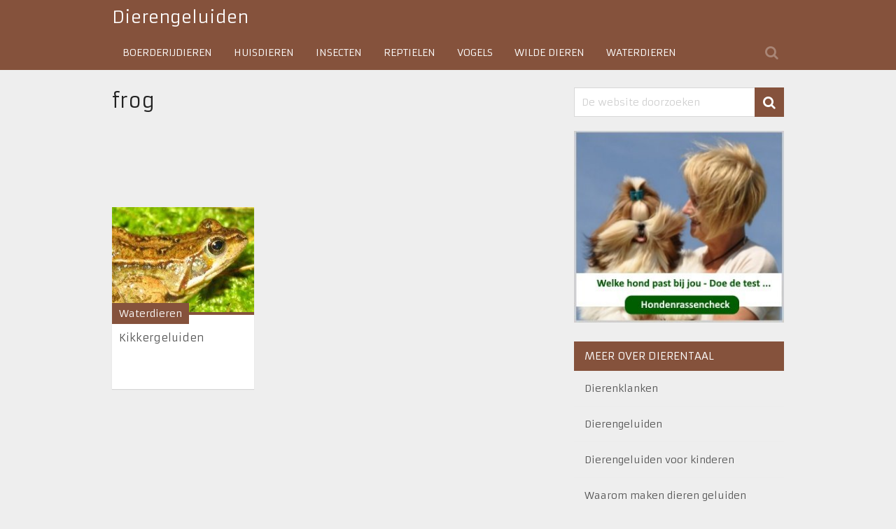

--- FILE ---
content_type: text/html; charset=UTF-8
request_url: https://www.dierengeluiden.net/tag/frog/
body_size: 9464
content:
<!DOCTYPE html>
<html class="no-js" lang="nl">
<head><!--[if IE 8]><script src="//cdnjs.cloudflare.com/ajax/libs/ie8/0.6.0/ie8.js"></script><![endif]--><link rel="dns-prefetch" href="//s.w.org"><script>!function(e,t){function n(){for(var e,n=t.getElementsByTagName("link"),r=0;r<n.length;r++)"preload"===(e=n[r]).rel&&"style"===e.getAttribute("as")&&(!function(e,n,r){function a(){l.addEventListener&&l.removeEventListener("load",a),l.media=r||"all"}var l=t.createElement("link");l.rel="stylesheet",l.href=e,l.media="only x";l.addEventListener&&l.addEventListener("load",a);(function e(){t.body?n.parentNode.insertBefore(l,n):setTimeout(e)})(),function e(){for(var n=t.styleSheets,r=n.length;r--;)if(n[r].href===l.href)return a();setTimeout(e)}()}(e.href,e,e.media),e.rel=null)}function r(){n(),clearInterval(a)}try{if(t.createElement("link").relList.supports("preload"))return}catch(e){}var a=setInterval(n,300);e.addEventListener&&e.addEventListener("load",r),e.attachEvent&&e.attachEvent("onload",r),n()}(window,document);</script><link rel="dns-prefetch" href="//fonts.googleapis.com"><link rel="dns-prefetch" href="//fonts.gstatic.com"><link rel="preconnect" href="//fonts.googleapis.com" crossorigin="anonymous"><link rel="preconnect" href="//fonts.gstatic.com" crossorigin="anonymous"><link rel="stylesheet" href="//fonts.googleapis.com/css?family=Armata:normal&display=swap"><meta name="viewport" content="width=0, initial-scale=1">
	<meta charset="UTF-8">
	
	<!--[if IE ]>
	<meta http-equiv="X-UA-Compatible" content="IE=edge,chrome=1">
	<![endif]-->
	<link rel="profile" href="https://gmpg.org/xfn/11">
	<title>frog - Dierengeluiden</title>
	
    <meta name="viewport" content="width=device-width, initial-scale=1, maximum-scale=1">
    <meta name="apple-mobile-web-app-capable" content="yes">
    <meta name="apple-mobile-web-app-status-bar-style" content="black">
    <meta itemprop="name" content="Dierengeluiden" />
    <meta itemprop="url" content="https://www.dierengeluiden.net" />
    	<link rel="pingback" href="https://www.dierengeluiden.net/xmlrpc.php">
	

<script data-cfasync="false" data-pagespeed-no-defer>//<![CDATA[
	var gtm4wp_datalayer_name = "dataLayer";
	var dataLayer = dataLayer || [];
//]]>
</script>
<style>a,article,aside,div,fieldset,form,header,html,i,img,ins,li,nav,ul{margin:0;padding:0;border:0;font:inherit;vertical-align:baseline}body,input{margin:0;font-size:14px}body,h1,h2,h3{padding:0;border:0;vertical-align:baseline;font-family:'Armata';font-weight:400}body{background-color:#eee;background-image:url(/wp-content/themes/mts_magxp/images/nobg.png);font:14px/24px Armata,sans-serif;color:#444}h1,h2,h3{font:inherit;margin:0 0 12px;line-height:1.4;font-size:28px;color:#222}html{-webkit-font-smoothing:antialiased;overflow-x:hidden}article,aside,header,nav{display:block}ul{list-style:none}input{padding:8px 12px;color:#666;border:1px solid #d8d8d8;font-family:inherit}img{max-width:100%;height:auto!important}i{font-style:italic}#page,.container{position:relative;margin-right:auto;margin-left:auto}h2,h3{font-size:24px}h3{font-size:22px}a,a:link{text-decoration:none}.main-container{width:960px;margin:0 auto;clear:both;display:block}#page,.container{max-width:960px;min-width:240px}#page{padding-top:25px;min-height:100px;float:none;clear:both}#navigation ul li,header{float:left;position:relative}header{width:100%}#header h1,.main-header{float:left;position:relative}.main-header{width:100%;z-index:999;background:#151515}#header{position:relative;margin:0;padding:0;z-index:2}#header h1{font-size:24px;line-height:1;margin-bottom:0}#logo a{float:left;line-height:50px;color:#fff}.logo-wrap{overflow:hidden;float:left;margin-right:45px}#header .fa-search{font-size:20px;padding:0 8px;line-height:50px;height:50px;float:right;color:rgba(255,255,255,.3)}.search-top #s{float:right;position:absolute;bottom:0;right:0;background:#000;padding:13px;border:0;width:35%;border-bottom:3px solid #3d8fe8;color:#a6a6a6;font-size:15px;z-index:-9999;-o-box-sizing:border-box;box-sizing:border-box;text-indent:0;opacity:0}.secondary-navigation{display:block;float:left;max-width:100%}.secondary-navigation a{color:#222;font-weight:700;text-align:left;text-decoration:none;padding:0 15px;line-height:46px;border-top:4px solid}#navigation ul{margin:0 auto}#navigation .menu{float:left}#navigation ul li{line-height:24px;margin-right:1px;text-transform:uppercase}#header h1,#navigation ul li a,#navigation ul li a:link{display:inline-block}.clearfix:after,.clearfix:before{content:" ";display:table}.clearfix:after{clear:both}.clearfix{*zoom:1}a#pull{display:none}.inner-sticky{max-width:960px;margin:0 auto}.article{width:66%;margin-bottom:0;padding:0}#content_box,#header{float:left;width:100%}#searchform fieldset,.article,.wp-post-image{float:left}.post-image{border-bottom:4px solid #565656}.featured-thumbnail{float:left;width:100%;overflow:hidden}.post-image{float:left;display:block;position:relative;width:100%}.post-image-left{margin-right:2.4%;max-width:240px}.layout-1 .post-image-left{margin-right:0}.featured-thumbnail img{margin-bottom:0;float:left;width:100%}.title{clear:both}.latestPost,article header{margin-bottom:11px;float:left;width:100%}.latestPost{margin-bottom:30px;min-height:260px;background:#fff;box-shadow:0 1px 1px 0 rgba(0,0,0,.1)}.latestPost .title{display:block;line-height:21px;padding:0 10px;margin-bottom:5px}.latestPost .featured-wrap{position:relative}.featured-category-title{clear:both}.featured-category-title a{color:#222}.latestPost .inner-categories{position:absolute;bottom:-23px;left:0;padding:3px 10px;background:#565656;margin-bottom:10px}.latestPost .inner-categories a{color:#fff}.latestPost.layout-1{width:32%;margin-right:2%}.latestPost.layout-1:nth-of-type(3n+1){clear:left}.latestPost.layout-1.last{margin-right:0}.latestPost header{padding-top:20px;overflow:hidden}.textwidget{line-height:23px}#searchform{padding:0;float:left;clear:both;width:100%;position:relative}.sbutton{right:0;top:0;float:right;width:42px;height:42px;text-align:center;padding:10px 0 9px;color:#fff;background:0 0;z-index:10;position:absolute;border:0;vertical-align:top}#searchform .fa-search{font-size:19px;top:0;background:#ed1c2f;position:absolute;right:0;padding:12px 12px 11px}#s{width:88%;background-color:#fff;float:left;padding:12px 0;height:42px;color:#a5a5a5;text-indent:10px;box-sizing:border-box}::-webkit-input-placeholder{color:#d0d0d0}:-moz-placeholder,::-moz-placeholder{color:#d0d0d0}:-ms-input-placeholder{color:#d0d0d0}input::-webkit-input-speech-button{margin-right:14px;margin-left:4px}#searchform fieldset,.widget{width:100%}.sidebar.c-4-12{float:right;width:31.3%;line-height:20px;max-width:300px}.widget{margin-bottom:20px;float:left;clear:both}.sidebar .widget h3{background:#000;text-transform:uppercase;font-size:15px;padding:12px 15px;color:#fff;margin-bottom:0;line-height:18px}.sidebar .widget li{margin:0;list-style:none;border-bottom:1px solid #ededed;padding:15px}.widget li:last-child{border-bottom:0}.widget h3{font-size:20px;margin:0 0 15px;padding-top:10px}.clear{clear:both}.last{margin-right:0!important}.widget_search{overflow:visible}.main-header,.sidebar .widget h3{background:#85523c}.textwidget a,a{color:#85523c}#searchform .fa-search,.latestPost .inner-categories,a#pull{background-color:#85523c;color:#fff!important}.post-image,.search-top #s,.search-top .hideinput{border-color:#85523c}.secondary-navigation a{border-top-color:#85523c}.secondary-navigation li a{border-top:0;line-height:50px}.fa{display:inline-block;font:14px/1 FontAwesome;font-size:inherit;text-rendering:auto;-webkit-font-smoothing:antialiased;-moz-osx-font-smoothing:grayscale}.fa-search:before{content:"\f002"}.main-container{max-width:96%}#header h1 a,.menu li,.menu li a{font-family:'Armata';font-weight:400;font-size:24px;color:#fff}.menu li,.menu li a{font-size:14px}#sidebars .widget,.latestPost .title a,.sidebar.c-4-12 a{font-family:'Armata';font-weight:400;font-size:15px;color:#565656}#sidebars .widget,.sidebar.c-4-12 a{font-size:14px;color:#444}.sidebar.c-4-12 a{color:#565656}@media screen and (max-width:980px){.main-header .container{max-width:96%}}@media screen and (max-width:960px){.secondary-navigation{left:0}img{max-width:100%;height:auto!important}}@media screen and (max-width:900px){.secondary-navigation a{padding:8px 14px}}@media screen and (max-width:865px){.main-container{max-width:100%}#page,.container{max-width:96%}.logo-wrap{float:none;text-align:center;width:100%;max-width:100%;padding:0}#header h1{float:none}form.search-top.search-form{text-align:center;clear:both;float:left;width:100%;margin:10px 0 0}.search-top #s{float:none;position:inherit;background:#1c1c1c;color:#a6a6a6;width:256px;height:44px;border-right:none;opacity:1;padding:0 15px 0 10px;border-bottom:0}#header .fa-search{float:none;font-size:20px;background:#252525!important;display:inline-block;padding:0;line-height:44px;height:44px;width:44px;margin-left:0;position:relative;top:2px}.latestPost.layout-1{width:49%;margin-right:2%}.featured-thumbnail,.featured-thumbnail img,.layout-1 .post-image-left{max-width:100%}.latestPost.layout-1.last{margin-right:2%!important}.latestPost.layout-1:nth-of-type(3n+1){clear:none}.latestPost.layout-1:nth-of-type(2n+2){margin-right:0!important}#navigation{width:100%;border:0!important}#navigation li a{border-bottom:1px solid #000!important;border-bottom:1px solid rgba(0,0,0,.2)!important;width:100%!important;box-sizing:border-box}.secondary-navigation{width:100%!important;position:relative!important;margin-left:0;margin-top:10px}#navigation .menu a{color:#fff!important;background:0 0}#navigation .menu{display:block!important;float:none;background:0 0;margin-bottom:45px}nav{height:auto}#navigation,#navigation ul li:after,#navigation ul li:before{display:none}#navigation a{text-align:left;width:100%;text-indent:25px}a#pull{position:relative;color:#fff;padding:0;text-indent:25px;border-top:0}a#pull:after{content:"\f0c9";display:inline-block;position:absolute;right:15px;top:0;font-family:FontAwesome}#catcher{height:0!important}.main-container,.main-header{position:relative;left:0}#navigation.mobile-menu-wrapper{display:block;position:fixed;top:0;left:-300px;width:300px;height:100%;background-color:#151515;border-right:1px solid rgba(0,0,0,.2);overflow:auto;-webkit-backface-visibility:hidden}#navigation ul li,a#pull{width:100%;display:block}#navigation ul li a{padding:0;width:100%;border:0}}@media screen and (max-width:728px){#header h1{float:none;text-align:center;width:100%;max-width:100%;padding:0;font-size:40px}#logo a{float:none;letter-spacing:0}.logo-wrap{margin-bottom:10px;margin-top:0;width:100%}}@media screen and (max-width:720px){.secondary-navigation a{padding-top:0!important;padding-bottom:0!important}.article{width:100%}#content_box{padding-right:0;padding-left:0!important}.sidebar.c-4-12{float:none;width:100%!important;padding-left:0;padding-right:0;margin:0 auto}}@media screen and (max-width:600px){.featured-thumbnail img{width:100%}}@media screen and (max-width:550px){.sbutton{float:right}}@media screen and (max-width:480px){nav{border-bottom:0}#navigation{margin-top:0;margin-bottom:0}.secondary-navigation{width:102%}}@media screen and (max-width:400px){article header{overflow:hidden}.latestPost.layout-1{width:100%}.layout-1 .post-image-left{width:100%;max-width:100%}}@media screen and (max-width:320px){.latestPost{float:none;width:100%!important}nav li{display:block;float:none;width:100%}nav li a{border-bottom:1px solid #576979}}img.lazy{display:none}</style><script>try{document.documentElement.className = document.documentElement.className.replace( /\bno-js\b/,'js' )}catch(e){console.log(e)}</script>
	
	<meta name="robots" content="index, follow, max-snippet:-1, max-image-preview:large, max-video-preview:-1" />
	<link rel="canonical" href="https://www.dierengeluiden.net/tag/frog/">
	<meta property="og:locale" content="nl_NL" />
	<meta property="og:type" content="article" />
	<meta property="og:title" content="frog - Dierengeluiden" />
	<meta property="og:url" content="https://www.dierengeluiden.net/tag/frog/" />
	<meta property="og:site_name" content="Dierengeluiden" />
	<script type="application/ld+json" class="yoast-schema-graph">{"@context":"https://schema.org","@graph":[{"@type":"WebSite","@id":"https://www.dierengeluiden.net/#website","url":"https://www.dierengeluiden.net/","name":"Dierengeluiden","description":"De mooiste dierengeluiden van vogels , Boerderijdieren , Huisdieren , Insecten , Reptielen","potentialAction":[{"@type":"SearchAction","target":"https://www.dierengeluiden.net/?s={search_term_string}","query-input":"required name=search_term_string"}],"inLanguage":"nl"},{"@type":"CollectionPage","@id":"https://www.dierengeluiden.net/tag/frog/#webpage","url":"https://www.dierengeluiden.net/tag/frog/","name":"frog - Dierengeluiden","isPartOf":{"@id":"https://www.dierengeluiden.net/#website"},"inLanguage":"nl","potentialAction":[{"@type":"ReadAction","target":["https://www.dierengeluiden.net/tag/frog/"]}]}]}</script>
	



<link rel="alternate" type="application/rss+xml" title="Dierengeluiden &raquo; Feed" href="https://www.dierengeluiden.net/feed/">
<link rel="alternate" type="application/rss+xml" title="Dierengeluiden &raquo; Reactiesfeed" href="https://www.dierengeluiden.net/comments/feed/">
<link rel="alternate" type="application/rss+xml" title="Dierengeluiden &raquo; frog Tagfeed" href="https://www.dierengeluiden.net/tag/frog/feed/">

<script type="text/javascript" data-cfasync="false">
    (window.gaDevIds=window.gaDevIds||[]).push("dZGIzZG");
	var mi_version         = '7.15.0';
	var mi_track_user      = true;
	var mi_no_track_reason = '';
	
	var disableStr = 'ga-disable-UA-49532616-41';

	/* Function to detect opted out users */
	function __gaTrackerIsOptedOut() {
		return document.cookie.indexOf(disableStr + '=true') > -1;
	}

	/* Disable tracking if the opt-out cookie exists. */
	if ( __gaTrackerIsOptedOut() ) {
		window[disableStr] = true;
	}

	/* Opt-out function */
	function __gaTrackerOptout() {
	  document.cookie = disableStr + '=true; expires=Thu, 31 Dec 2099 23:59:59 UTC; path=/';
	  window[disableStr] = true;
	}

	if ( 'undefined' === typeof gaOptout ) {
		function gaOptout() {
			__gaTrackerOptout();
		}
	}
	
	if ( mi_track_user ) {
		(function(i,s,o,g,r,a,m){i['GoogleAnalyticsObject']=r;i[r]=i[r]||function(){
			(i[r].q=i[r].q||[]).push(arguments)},i[r].l=1*new Date();a=s.createElement(o),
			m=s.getElementsByTagName(o)[0];a.async=1;a.src=g;m.parentNode.insertBefore(a,m)
		})(window,document,'script','//www.google-analytics.com/analytics.js','__gaTracker');

		__gaTracker('create', 'UA-49532616-41', 'auto');
		__gaTracker('set', 'forceSSL', true);
		__gaTracker('send','pageview');
	} else {
		console.log( "" );
		(function() {
			/* https://developers.google.com/analytics/devguides/collection/analyticsjs/ */
			var noopfn = function() {
				return null;
			};
			var noopnullfn = function() {
				return null;
			};
			var Tracker = function() {
				return null;
			};
			var p = Tracker.prototype;
			p.get = noopfn;
			p.set = noopfn;
			p.send = noopfn;
			var __gaTracker = function() {
				var len = arguments.length;
				if ( len === 0 ) {
					return;
				}
				var f = arguments[len-1];
				if ( typeof f !== 'object' || f === null || typeof f.hitCallback !== 'function' ) {
					console.log( 'Niet werkende functie __gaTracker(' + arguments[0] + " ....) omdat je niet gevolgd wordt. " + mi_no_track_reason );
					return;
				}
				try {
					f.hitCallback();
				} catch (ex) {

				}
			};
			__gaTracker.create = function() {
				return new Tracker();
			};
			__gaTracker.getByName = noopnullfn;
			__gaTracker.getAll = function() {
				return [];
			};
			__gaTracker.remove = noopfn;
			window['__gaTracker'] = __gaTracker;
					})();
		}
</script>

<link rel="preload" as="style" onload="this.rel='stylesheet'" href="/s/1412a8.css"><noscript><link rel="stylesheet" href="/s/1412a8.css"></noscript>
	



<style id="stylesheet-inline-css" type="text/css">

        body {background-image:url(https://www.dierengeluiden.net/wp-content/themes/mts_magxp/images/nobg.png);}
        .main-header, .sticky-nav {background: #85523c}
        .footerTop{background-image:url(https://www.dierengeluiden.net/wp-content/themes/mts_magxp/images/nobg.png);}
        .footerBottom{background-color:#85523c;background-image:url(https://www.dierengeluiden.net/wp-content/themes/mts_magxp/images/nobg.png);}
        .copyrights { background: #85523c}
        .sidebar .widget h3 { background: #85523c}
        .pace .pace-progress, #mobile-menu-wrapper ul li a:hover { background: #85523c; }
		.postauthor h5, .single_post a, .textwidget a, .pnavigation2 a, .sidebar.c-4-12 a:hover, .copyrights a:hover, footer .widget li a:hover, .sidebar.c-4-12 a:hover, .related-posts a:hover, .reply a, .title a:hover, .post-info a:hover, #tabber .inside li a:hover, .readMore a, .fn a, a, a:hover, .footer-widgets h3, .widget .wp_review_tab_widget_content .tab_title.selected a, .widget .wpt_widget_content .tab_title.selected a, .latestPost .title a:hover, #navigation ul li a:hover, .mts-cart span a:hover, .banner-content h2 a:hover, .banner-content .post-info a:hover, #copyright-note a:hover, .single_post-img header .post-info a:hover, .search-top .ajax-search-results-container a:hover, .search-top .ajax-search-results-container a:hover, .woocommerce .star-rating span:before, .woocommerce-page .star-rating span:before, .featured-category-title a:hover { color:#85523c; }	
        a#pull, thead, #commentform input#submit, .contact-form input[type='submit'], #move-to-top:hover, #searchform .fa-search, .pagination a:hover, #tabber ul.tabs li a.selected, .tagcloud a, #navigation ul .sfHover a, .woocommerce a.button, .woocommerce-page a.button, .woocommerce button.button, .woocommerce-page button.button, .woocommerce input.button, .woocommerce-page input.button, .woocommerce #respond input#submit, .woocommerce-page #respond input#submit, .woocommerce #content input.button, .woocommerce-page #content input.button, .woocommerce .bypostauthor:after, #searchsubmit, .woocommerce nav.woocommerce-pagination ul li span.current, .woocommerce-page nav.woocommerce-pagination ul li span.current, .woocommerce #content nav.woocommerce-pagination ul li span.current, .woocommerce-page #content nav.woocommerce-pagination ul li span.current, .woocommerce nav.woocommerce-pagination ul li a:hover, .woocommerce-page nav.woocommerce-pagination ul li a:hover, .woocommerce #content nav.woocommerce-pagination ul li a:hover, .woocommerce-page #content nav.woocommerce-pagination ul li a:hover, .woocommerce nav.woocommerce-pagination ul li a:focus, .woocommerce-page nav.woocommerce-pagination ul li a:focus, .woocommerce #content nav.woocommerce-pagination ul li a:focus, .woocommerce-page #content nav.woocommerce-pagination ul li a:focus, .f-widget .social-profile-icons ul li a:hover, .widget .wp_review_tab_widget_content .tab_title.selected a:before, .widget .wpt_widget_content .tab_title.selected a:before, .widget .bar, .latestPost .inner-categories, #header .fa-search:hover, .currenttext, .single .pagination a:hover .currenttext, #load-posts a, .single .pagination-single li a:hover, #header .fa-search.active, .latestPost-review-wrapper, .widget .wpt_widget_content #tags-tab-content ul li a { background-color:#85523c; color: #fff!important; }
        #header ul.sub-menu, .search-top .hideinput, #featured-thumbnail, .search-top #s, .search-top .ajax-search-results-container, #author:focus, #email:focus, #url:focus, #comment:focus {
        border-color: #85523c; }
		.woocommerce .widget_price_filter .ui-slider .ui-slider-range { background-color:#85523c!important; }
        .post-image{ border-color:#85523c; }
        .secondary-navigation a{ border-top-color:#85523c; }
        .breadcrumb a:hover{ color:#85523c!important; }
		
		
		
		.bypostauthor {padding: 3%!important; background: #EEE; width: 94%!important;} .bypostauthor:after { content: "Author"; position: absolute; right: 0; top: 0; padding: 1px 10px; background: #818181; color: #FFF; }
		
		.secondary-navigation li a { border-top: 0; line-height: 50px; }
.latestPost:hover .featured-thumbnail img {
    -moz-transform: none;
    -webkit-transform: none;
    -o-transform: none;
    -ms-transform: none;
    transform: none;
}
			
</style>
<link rel="preload" as="style" onload="this.rel='stylesheet'" href="/s/3aed2b.css"><noscript><link rel="stylesheet" href="/s/3aed2b.css"></noscript>



<script type="text/javascript" id="monsterinsights-frontend-script-js-extra">var monsterinsights_frontend = {"js_events_tracking":"true","download_extensions":"doc,pdf,ppt,zip,xls,docx,pptx,xlsx","inbound_paths":"[]","home_url":"https:\/\/www.dierengeluiden.net","hash_tracking":"false"};</script>




<script type="text/javascript" id="responsive-lightbox-js-extra">var rlArgs = {"script":"swipebox","selector":"lightbox","customEvents":"","activeGalleries":"1","animation":"1","hideCloseButtonOnMobile":"0","removeBarsOnMobile":"0","hideBars":"1","hideBarsDelay":"5000","videoMaxWidth":"1080","useSVG":"1","loopAtEnd":"0","woocommerce_gallery":"0","ajaxurl":"https:\/\/www.dierengeluiden.net\/wp-admin\/admin-ajax.php","nonce":"e797445cc7"};</script>


<script type="text/javascript" id="customscript-js-extra">var mts_customscript = {"responsive":"1","nav_menu":"secondary"};</script>

<script src="/s/aad7a7.js"></script>
<link rel="https://api.w.org/" href="https://www.dierengeluiden.net/wp-json/"><link rel="alternate" type="application/json" href="https://www.dierengeluiden.net/wp-json/wp/v2/tags/205"><link rel="EditURI" type="application/rsd+xml" title="RSD" href="https://www.dierengeluiden.net/xmlrpc.php?rsd">
<link rel="wlwmanifest" type="application/wlwmanifest+xml" href="https://www.dierengeluiden.net/wp-includes/wlwmanifest.xml"> 



<script data-cfasync="false" data-pagespeed-no-defer>//<![CDATA[//]]>
</script>






<style>img.lazy,iframe.lazy{display:none}</style><script>try{
    window.cookieconsent_options = {"message":"Deze website maakt gebruik van cookies...","dismiss":"Akkoord","learnMore":"Meer weten","link":"/disclaimer/#cookies","theme":"dark-bottom"}}catch(e){console.log(e)}try{/s/loaded/3c01f29ce516.js}catch(e){console.log(e)}try{!function(e,t,n,o,i,r){function a(){r("scroll",a),r("mouseover",a),r("touchstart",a,{passive:!0}),s()}function s(t){for(o=e.getElementsByTagName("script")[t=0],ress_js=d;n[t];)d(n[t++]);n=[]}function d(t,n){e.getElementById(t)||(n=e.createElement("script"),n.src=n.id=t,n.async=!0,o.parentNode.insertBefore(n,o))}ress_js=n.push.bind(n),i=t.addEventListener,r=t.removeEventListener,i&&"complete"!==e.readyState?(i("load",function(){setTimeout(a,5500)}),i("scroll",a),i("mousemove",a),i("touchstart",a)):s()}(document,window,[])}catch(e){console.log(e)}</script></head>
<body data-rsssl=1 id="blog" class="archive tag tag-frog tag-205 main" itemscope itemtype="http://schema.org/WebPage">       
	<header class="main-header" role="banner" itemscope itemtype="http://schema.org/WPHeader">
				<div id="catcher"></div>
		<div id="sticky" role="navigation" itemscope itemtype="http://schema.org/SiteNavigationElement">
		<div class="inner-sticky">
					<div class="container">
				<div id="header">
					<div class="logo-wrap">
																					  <h2 id="logo" class="text-logo" itemprop="headline">
										<a href="https://www.dierengeluiden.net">Dierengeluiden</a>
									</h2>
																		</div>
								
						<div class="secondary-navigation" role="navigation" itemscope itemtype="http://schema.org/SiteNavigationElement">
							<a href="#" id="pull" class="toggle-mobile-menu">Menu</a>
							<nav id="navigation" class="clearfix mobile-menu-wrapper">
																	<ul id="menu-hoofdmenu" class="menu clearfix"><li id="menu-item-340" class="menu-item menu-item-type-taxonomy menu-item-object-category"><a href="https://www.dierengeluiden.net/category/boerderijdieren/"> <style>#menu-item-340 a, .menu-item-340-megamenu, #menu-item-340 .sub-menu { border-color:  !important; } 
#menu-item-340 a:hover, #wpmm-megamenu.menu-item-340-megamenu a:hover, #wpmm-megamenu.menu-item-340-megamenu .wpmm-posts .wpmm-entry-title a:hover { color:  !important; }</style>Boerderijdieren</a></li>
<li id="menu-item-342" class="menu-item menu-item-type-taxonomy menu-item-object-category"><a href="https://www.dierengeluiden.net/category/huisdieren/"> <style>#menu-item-342 a, .menu-item-342-megamenu, #menu-item-342 .sub-menu { border-color:  !important; } 
#menu-item-342 a:hover, #wpmm-megamenu.menu-item-342-megamenu a:hover, #wpmm-megamenu.menu-item-342-megamenu .wpmm-posts .wpmm-entry-title a:hover { color:  !important; }</style>Huisdieren</a></li>
<li id="menu-item-344" class="menu-item menu-item-type-taxonomy menu-item-object-category"><a href="https://www.dierengeluiden.net/category/insecten/"> <style>#menu-item-344 a, .menu-item-344-megamenu, #menu-item-344 .sub-menu { border-color:  !important; } 
#menu-item-344 a:hover, #wpmm-megamenu.menu-item-344-megamenu a:hover, #wpmm-megamenu.menu-item-344-megamenu .wpmm-posts .wpmm-entry-title a:hover { color:  !important; }</style>Insecten</a></li>
<li id="menu-item-346" class="menu-item menu-item-type-taxonomy menu-item-object-category"><a href="https://www.dierengeluiden.net/category/reptielen/"> <style>#menu-item-346 a, .menu-item-346-megamenu, #menu-item-346 .sub-menu { border-color:  !important; } 
#menu-item-346 a:hover, #wpmm-megamenu.menu-item-346-megamenu a:hover, #wpmm-megamenu.menu-item-346-megamenu .wpmm-posts .wpmm-entry-title a:hover { color:  !important; }</style>Reptielen</a></li>
<li id="menu-item-343" class="menu-item menu-item-type-taxonomy menu-item-object-category"><a href="https://www.dierengeluiden.net/category/vogels/"> <style>#menu-item-343 a, .menu-item-343-megamenu, #menu-item-343 .sub-menu { border-color:  !important; } 
#menu-item-343 a:hover, #wpmm-megamenu.menu-item-343-megamenu a:hover, #wpmm-megamenu.menu-item-343-megamenu .wpmm-posts .wpmm-entry-title a:hover { color:  !important; }</style>Vogels</a></li>
<li id="menu-item-341" class="menu-item menu-item-type-taxonomy menu-item-object-category"><a href="https://www.dierengeluiden.net/category/wilde-dieren/"> <style>#menu-item-341 a, .menu-item-341-megamenu, #menu-item-341 .sub-menu { border-color:  !important; } 
#menu-item-341 a:hover, #wpmm-megamenu.menu-item-341-megamenu a:hover, #wpmm-megamenu.menu-item-341-megamenu .wpmm-posts .wpmm-entry-title a:hover { color:  !important; }</style>Wilde dieren</a></li>
<li id="menu-item-345" class="menu-item menu-item-type-taxonomy menu-item-object-category"><a href="https://www.dierengeluiden.net/category/waterdieren/"> <style>#menu-item-345 a, .menu-item-345-megamenu, #menu-item-345 .sub-menu { border-color:  !important; } 
#menu-item-345 a:hover, #wpmm-megamenu.menu-item-345-megamenu a:hover, #wpmm-megamenu.menu-item-345-megamenu .wpmm-posts .wpmm-entry-title a:hover { color:  !important; }</style>Waterdieren</a></li>
</ul>															</nav>
						</div>  
								
											<form class="search-top search-form" action="https://www.dierengeluiden.net" method="get">
							<input class="hideinput" name="s" id="s" type="search" placeholder="Search the Site..." autocomplete="off" x-webkit-speech="x-webkit-speech" /><a href="#" class="fa fa-search"></a>
						</form>
							        					</div>
			</div>
				</div>
		</div>
			</header>	<div class="main-container">
<div id="page" class="clearfix">
	<div class="article">
		<div id="content_box">
			<h1 class="postsby">
				 
					<span>frog </span>
							</h1>
			<script async>ress_js("//pagead2.googlesyndication.com/pagead/js/adsbygoogle.js");</script>

<ins class="adsbygoogle"
     style="display:inline-block;width:634px;height:100px"
     data-ad-client="ca-pub-7394667373492963"
     data-ad-slot="6219010883"></ins>
<script>
(adsbygoogle = window.adsbygoogle || []).push({});
</script>				<article class="latestPost excerpt layout-1" itemscope itemtype="http://schema.org/BlogPosting">
					<div class="featured-wrap clearfix">
	<a href="https://www.dierengeluiden.net/kikkergeluiden/" title="Kikkergeluiden" rel="nofollow" class="post-image post-image-left">
		<div class="featured-thumbnail"><img width="203" height="150" src="/wp-content/uploads/2015/07/frog-203x150.jpg" class="attachment-featured size-featured wp-post-image" alt="" loading="lazy" title=""></div>			</a>
		<div class="inner-categories"><a href="https://www.dierengeluiden.net/category/waterdieren/" title="Alle artikelen bekijken in Waterdieren">Waterdieren</a></div>
	</div>
<header>
	<h2 class="title front-view-title" itemprop="headline">
		<a href="https://www.dierengeluiden.net/kikkergeluiden/" title="Kikkergeluiden">Kikkergeluiden		</a>
	</h2>
	</header>				</article>
			
								<div class="pagination pagination-previous-next">
		<ul>
			<li class="nav-previous"></li>
			<li class="nav-next"></li>
		</ul>
	</div>
					</div>
	</div>
		<aside class="sidebar c-4-12" role="complementary" itemscope itemtype="http://schema.org/WPSideBar">
		<div id="sidebars" class="g">
			<div class="sidebar">
				<div id="search-2" class="widget widget_search"><form method="get" id="searchform" class="search-form" action="https://www.dierengeluiden.net" _lpchecked="1">
	<fieldset>
		<input type="text" name="s" id="s" value="" placeholder="De website doorzoeken"  />
		<input id="search-image" class="sbutton" type="submit" value="" />
		<i class="fa fa-search"></i>
	</fieldset>
</form>
</div><div id="text-9" class="widget widget_text">			<div class="textwidget"><a href="https://tinyurl.com/y36swry3#welk-hondenras-past-bij-mij" title="Welk hondenras past bij mij" target="_blank" rel="noopener noreferrer"><img class="alignnone size-full wp-image-84" src="/wp-content/uploads/2016/10/hondenrassenchecker.jpg" alt="welke hond past bij mij" width="314" height="287"></a></div>
		</div><div id="nav_menu-2" class="widget widget_nav_menu"><h3 class="widget-title">Meer over dierentaal</h3><div class="menu-sitebar-container"><ul id="menu-sitebar" class="menu"><li id="menu-item-348" class="menu-item menu-item-type-custom menu-item-object-custom menu-item-348"><a href="https://www.dierengeluiden.net/klanken-van-dieren/">Dierenklanken</a></li>
<li id="menu-item-351" class="menu-item menu-item-type-custom menu-item-object-custom menu-item-351"><a href="https://www.dierengeluiden.net/category/dierengeluiden/">Dierengeluiden</a></li>
<li id="menu-item-352" class="menu-item menu-item-type-custom menu-item-object-custom menu-item-352"><a href="https://www.dierengeluiden.net/dierengeluiden-voor-kinderen/">Dierengeluiden voor kinderen</a></li>
<li id="menu-item-353" class="menu-item menu-item-type-custom menu-item-object-custom menu-item-353"><a href="https://www.dierengeluiden.net/waarom-maken-dieren-geluiden/">Waarom maken dieren geluiden</a></li>
<li id="menu-item-347" class="menu-item menu-item-type-post_type menu-item-object-page menu-item-347"><a href="https://www.dierengeluiden.net/dierengeluiden-testen/">Dierengeluiden testen</a></li>
<li id="menu-item-838" class="menu-item menu-item-type-post_type menu-item-object-post menu-item-838"><a href="https://www.dierengeluiden.net/geluidseffecten-dierengeluiden/">Geluidseffecten dierengeluiden</a></li>
</ul></div></div><div id="text-10" class="widget widget_text"><h3 class="widget-title">Dieren websites</h3>			<div class="textwidget"><p>&nbsp;</p>
<p>&#8211; <a title="Hondenmagazine nieuwehond.be" href="http://bit.do/nieuwehond-be" target="_blank" rel="noopener noreferrer">Hondenmagazine nieuwehond.be</a></p>
<p>&#8211; <a title="Alle hondenrassen" href="https://fc.lc/7PWEe7#hondenrassen" target="_blank" rel="noopener noreferrer">Alle hondenrassen</a></p>
<p>&#8211; <a title="kleine hondenrassen" href="http://qrurl.cc/kleinehondenrassen" target="_blank" rel="noopener noreferrer">Kleine hondenrassen</a></p>
<p>&#8211; <a title="Belgische hondenrassen" href="https://cutt.ly/Cj0iTYI#belgische-hondenrassen/" target="_blank" rel="noopener noreferrer">Belgische hondenrassen</a></p>
<p>&#8211; <a title="Alles over kattenrassen" href="https://cutt.ly/Vj0ixS9#kattenrassen" target="_blank" rel="noopener noreferrer">Alles over kattenrassen</a></p>
</div>
		</div><div id="text-11" class="widget widget_text"><h3 class="widget-title">Dierenbenodigdheden</h3>			<div class="textwidget"><p>&nbsp;</p>
<p>&#8211; <a title="Hondenmand" href="http://qrurl.cc/hondenmand#hondenmand" target="_blank" rel="noopener noreferrer">Hondenmand</a> &#8211; <a title="Dierenspeciaalzaak Bopets" href="https://www.bopets.eu">Bopets.eu</a></p>
<p>&#8211; <a href="https://t.co/y9Ldam4fBb#hondenkussens" target="_blank" rel="noopener noreferrer" title="Hondenkussens">Hondenkussens </a>&#8211; <a title="Dierencomfort.nl" href="https://www.dierencomfort.nl">Dierencomfort.nl</a></p>
</div>
		</div><div id="q2w3_inc_manager_widget_3-2" class="widget q2w3_inc_manager_widget_3"><div><script async>ress_js("//pagead2.googlesyndication.com/pagead/js/adsbygoogle.js");</script>

<ins class="adsbygoogle"
     style="display:inline-block;width:300px;height:600px"
     data-ad-client="ca-pub-7394667373492963"
     data-ad-slot="7835344880"></ins>
<script>
(adsbygoogle = window.adsbygoogle || []).push({});
</script></div></div><div id="nav_menu-3" class="widget widget_nav_menu"><h3 class="widget-title">Legaal</h3><div class="menu-legal-container"><ul id="menu-legal" class="menu"><li id="menu-item-698" class="menu-item menu-item-type-post_type menu-item-object-page menu-item-698"><a href="https://www.dierengeluiden.net/disclaimer/">Disclaimer</a></li>
<li id="menu-item-699" class="menu-item menu-item-type-post_type menu-item-object-page menu-item-699"><a href="https://www.dierengeluiden.net/contact/">Contact</a></li>
</ul></div></div>			</div>
		</div>
	</aside>
	</div>
</div>
<footer class="footer" role="contentinfo" itemscope itemtype="http://schema.org/WPFooter">
    
            <div class="footerBottom">
            <div class="container">            
                <div class="footer-widgets bottom-footer-widgets widgets-num-4">
                                    <div class="f-widget f-widget-1">
                                            </div>
                                        <div class="f-widget f-widget-2">
                                            </div>
                                        <div class="f-widget f-widget-3">
                                            </div>
                                        <div class="f-widget last f-widget-4">
                                            </div>
                                    </div>
            </div>
        </div>
    
    <div class="copyrights">
        <div class="container">
            
<div class="row" id="copyright-note">
<span><a href="https://www.dierengeluiden.net/" title="De mooiste dierengeluiden van vogels , Boerderijdieren , Huisdieren , Insecten , Reptielen" rel="nofollow">Dierengeluiden</a> Copyright &copy; 2026.</span>
<div class="to-top"><a href="https://www.dierengeluiden.net/">dierengeluiden.net</a> Copyright © 2015</div>
</div>

        </div>
    </div> 

</footer>




<script src="/s/60d2e6.js"></script><script defer src="https://static.cloudflareinsights.com/beacon.min.js/vcd15cbe7772f49c399c6a5babf22c1241717689176015" integrity="sha512-ZpsOmlRQV6y907TI0dKBHq9Md29nnaEIPlkf84rnaERnq6zvWvPUqr2ft8M1aS28oN72PdrCzSjY4U6VaAw1EQ==" data-cf-beacon='{"version":"2024.11.0","token":"0efb7f9b0b204d4abe50672612cba640","r":1,"server_timing":{"name":{"cfCacheStatus":true,"cfEdge":true,"cfExtPri":true,"cfL4":true,"cfOrigin":true,"cfSpeedBrain":true},"location_startswith":null}}' crossorigin="anonymous"></script>
</body>
</html>

--- FILE ---
content_type: text/css
request_url: https://www.dierengeluiden.net/s/3aed2b.css
body_size: 9942
content:
.flex-container a:active,.flexslider a:active,.flex-container a:focus,.flexslider a:focus{outline:none}.slides,.flex-control-nav,.flex-direction-nav{margin:0;padding:0;list-style:none}.flexslider{margin:0;padding:0}.flexslider .slides>li{display:none;position:relative}.slides-shadow{position:absolute;left:0;top:0;width:100%;height:100%;box-shadow:inset 0px -35px 40px 0px rgba(0, 0, 0, 0.75);z-index:10}.flexslider .slides img{width:100%;display:block}.flex-pauseplay span{text-transform:capitalize}.slides:after{content:".";display:block;clear:both;visibility:hidden;line-height:0;height:0}html[xmlns] .slides{display:block}* html .slides{height:1%}.no-js .slides>li:first-child{display:block}#page.parallax .carousel-container,#page.zoom-out-page .carousel-container,#page.zoomout .carousel-container{margin-top:25px}.slider-widget-container .slider-container.loading:before,.carousel-container.loading:before{content:'Loading Carousel...';display:block;margin:0;text-align:center;color:#1B1B1B;font-weight:bold;font-size:18px}.slider-widget-container .slider-container.loading:before{padding-top:10px}.flexslider{position:relative;zoom:1}.flex-viewport{max-height:2000px;transition:all 1s ease;overflow:inherit !important;z-index:99}#carousel{padding:0 1.5% 15px;background:#fff;width:100%;top:0;box-shadow:0px 1px 1px 0px rgba(0, 0, 0, 0.1);box-sizing:border-box;z-index:100}#carousel .flex-viewport{max-height:2000px;transition:all 1s ease;overflow:hidden;padding-top:15px;z-index:999}#carousel li{margin-right:11px;cursor:pointer}.single-carousel .flex-viewport{overflow:hidden !important}.loading .flex-viewport{max-height:300px}.flexslider .slides{zoom:1}.carousel-container.loading li{display:none}.carousel-container{background:#FFF;padding:12px;margin-bottom:28px;box-shadow:0px 1px 1px 0px rgba(0, 0, 0, 0.1)}.single-carousel{position:relative;z-index:1}.single-carousel li{margin-right:5px;position:relative;overflow:hidden}.single-carousel img{display:block;-o-transition:all 0.4s ease-out;transition:all 0.4s ease-out}.single-carousel li:hover img{-o-transform:scale(1.1) rotate(2deg);transform:scale(1.1) rotate(2deg)}.single-carousel h6{position:absolute;height:147px;width:200px;bottom:0;z-index:100}.single-carousel h6 span{color:#fff;font-size:15px;position:absolute;bottom:0px;padding:10px;width:100%;box-sizing:border-box}.single-carousel h6 a:hover{color:#fe9638;font-size:15px}.single-carousel .flex-direction-nav{position:absolute;width:100%;top:0;height:100%}.single-carousel .flex-direction-nav li{margin:0;overflow:visible}.single-carousel .flex-direction-nav a{background:#000;text-align:center;position:absolute;outline:0;width:30px;height:147px;top:0;line-height:150px;opacity:0.5;text-indent:0;margin:0;border-radius:0;border:0}.single-carousel .flex-direction-nav a:hover{opacity:0.80;color:#fff}.single-carousel .flex-direction-nav .flex-prev{left:0px}.single-carousel .flex-direction-nav .flex-next{right:0px}.flex-active-slide{position:relative}.flexslider .slides li.flex-active-slide .slides-shadow{background:none;box-shadow:inset 0px -50px 126px 0px rgba(0,0,0,0.75)}.flex-active-slide .arrowTop:after{content:'';position:absolute;top:-12px;left:50%;margin-left:-10px;margin-top:-14px;width:0px;height:0px;border-style:solid;border-width:0 10.5px 11px 10.5px;border-color:transparent transparent #ffffff transparent}.flex-direction-nav{*height:0}.flex-direction-nav a{width:50px;height:50px;margin:-20px 0 0;display:block;color:#FFF;position:absolute;top:44%;z-index:10;cursor:pointer;opacity:0;z-index:9999;font-size:50px;text-align:center;border:2px solid #fff;border-radius:50%}.banner .flex-direction-nav a,.photo-gallery .flex-direction-nav a{color:#fff}.flex-direction-nav .flex-next{background-position:100% 0;right:-36px}.flex-direction-nav .flex-prev{left:-36px}.flexslider:hover .flex-next{opacity:0.8;right:20px}.flexslider:hover .flex-prev{opacity:0.8;left:20px}.flexslider:hover .flex-next i{margin-right:-3px}.flexslider:hover .flex-prev i{margin-left:-3px}.flexslider:hover .flex-next:hover,.flexslider:hover .flex-prev:hover{opacity:1}.flex-disabled{opacity:.2;filter:alpha(opacity=30);cursor:default}.flex-control-nav{width:100%;position:absolute;bottom:-40px;text-align:center}.flex-control-nav li{margin:0 6px;display:inline-block;zoom:1;*display:inline}.flex-control-paging li a{width:11px;height:11px;display:block;background:#666;background:rgba(0,0,0,0.5);cursor:pointer;text-indent:-9999px;-o-border-radius:20px;border-radius:20px;box-shadow:inset 0 0 3px rgba(0,0,0,0.3)}.flex-control-paging li a:hover{background:#333;background:rgba(0,0,0,0.7)}.flex-control-paging li a.flex-active{background:#000;background:rgba(0,0,0,0.9);cursor:default}.flex-control-thumbs{margin:5px 0 0;position:static;overflow:hidden}.flex-control-thumbs li{width:25%;float:left;margin:0}.flex-control-thumbs img{width:100%;display:block;opacity:.7;cursor:pointer}.flex-control-thumbs img:hover{opacity:1}.flex-control-thumbs .flex-active{opacity:1;cursor:default}.slider{position:relative}.slider-extra{display:none}.slider-extra>div{position:absolute;top:0;width:100%}.slider-extra>div.first{right:-200%;transition:right 0.6s}.slider-extra>div.last{left:-200%;transition:left 0.6s}.slider-extra>div.first.show{right:-100%}.slider-extra>div.last.show{left:-100%}.slider-extra img{display:block}.banner-content{position:absolute;bottom:30px;margin:0 60px;color:#fff;opacity:0;display:none}.flex-active-slide .banner-content{opacity:1;z-index:9999;margin:0px 20px 0px 20px;text-shadow:0 1px 1px rgba(0, 0, 0, 0.6);display:block}.banner-content h2{font-size:40px;color:#FFF;line-height:1.2;margin-bottom:0}.banner-content h2 a{color:#fff}.banner-content .post-info,.banner-content .post-info a,.banner-content .post-info .thetime{color:#fff;font-size:12px}.banner-content .post-info i{margin-right:5px}#carousel.flexslider ul.flex-direction-nav{display:none}.photo-gallery{overflow:hidden;width:100%;padding:20px 0}.photo-gallery.top{padding-top:0}.photo-gallery h2{margin-bottom:15px;color:#fe9638}.photo-gallery .banner-content h2{font-size:20px;color:#fff;margin:0px}.photo-gallery #carouse2{padding:15px;background:#fff;box-shadow:0px 1px 1px 0px rgba(0, 0, 0, 0.1)}.photo-gallery #carouse2 .flex-viewport li{margin-right:2%;cursor:pointer;width:18.4%!important}.photo-gallery .flexslider#carouse2 ul{width:100%!important}.photo-gallery #carouse2 .flex-viewport li:last-child{margin-right:0}.photo-gallery #carouse2.flexslider ul.flex-direction-nav{display:none}.photo-gallery .flexslider ul{margin:0px}.photo-gallery .flexslider ul li{list-style:none}div.widget-slider ul.slides li{padding:0;margin-top:15px;margin-right:17px;border:none}.f-widget div.widget-slider ul.slides li{margin-top:0}div.widget-slider ul.slides li:first-child{padding:0}div.widget-slider ul.slides li:last-child{margin-right:0}#sidebars ul.slides li img{margin:0;max-width:125px}.slider-widget-container{background:#fff;box-shadow:0px 1px 1px 0px rgba(0, 0, 0, 0.1)}.f-widget .slider-widget-container{background:none;box-shadow:none}.widget-slider{position:relative;width:89%;margin:0 auto;padding-bottom:15px}footer .widget-slider{margin:0}.slider-widget-container .slider-container.loading .widget-slider{height:0;overflow:hidden;opacity:0}footer .slider-widget-container .slider-container.loading:before{color:#fff;text-align:left;font-size:14px;padding-top:0}.widget-slider .flex-viewport{overflow:hidden !important}.sidebar .widget-slider .flex-direction-nav,footer .widget-slider .flex-direction-nav{position:absolute;top:-32px;right:0;background:none;box-shadow:none}.f-widget .widget-slider .flex-direction-nav{top:-45px}.widget-slider .flex-direction-nav a{position:static;display:inline;text-decoration:none;color:#FFF!important;text-indent:0;opacity:1;font-size:14px;margin-left:10px;border:0;background:none}.sidebar .widget-slider .flex-direction-nav li,footer .widget-slider .flex-direction-nav li{padding:0;margin:0;border:none;display:inline-block;padding-top:0!important}.widget .flex-caption{overflow:hidden;clear:both;padding-top:5px}.clone .slides-shadow{display:none}.flexslider .slides .clone img{opacity:0}#carousel .slides{width:100%!important}#carousel .slides{width:100%!important;transform:none!important}#carousel li{width:13.3%!important;margin-right:1.14%}#carousel li:last-child{margin-right:0}@media screen and (max-width: 860px){.flex-direction-nav a{font-size:38px;width:48px;height:48px;line-height:48px;top:20px;border-radius:0}.flex-direction-nav .flex-prev{opacity:1;left:0}.flex-direction-nav .flex-next{opacity:1;right:0}}.mfp-bg{top:0;left:0;width:100%;height:100%;z-index:1042;overflow:hidden;position:fixed;background:#0b0b0b;opacity:0.8;filter:alpha(opacity=80)}.mfp-wrap{top:0;left:0;width:100%;height:100%;z-index:1043;position:fixed;outline:none !important}.mfp-container{text-align:center;position:absolute;width:100%;height:100%;left:0;top:0;padding:0 8px;box-sizing:border-box}.mfp-container:before{content:'';display:inline-block;height:100%;vertical-align:middle}.mfp-align-top .mfp-container:before{display:none}.mfp-content{position:relative;display:inline-block;vertical-align:middle;margin:0 auto;text-align:left;z-index:1045}.mfp-inline-holder .mfp-content,.mfp-ajax-holder .mfp-content{width:100%;cursor:auto}.mfp-ajax-cur{cursor:progress}.mfp-zoom-out-cur,.mfp-zoom-out-cur .mfp-image-holder .mfp-close{cursor:zoom-out}.mfp-zoom{cursor:pointer;cursor:zoom-in}.mfp-auto-cursor .mfp-content{cursor:auto}.mfp-close,.mfp-arrow,.mfp-preloader,.mfp-counter{user-select:none}.mfp-loading.mfp-figure{display:none}.mfp-hide{display:none !important}.mfp-preloader{color:#cccccc;position:absolute;top:50%;width:auto;text-align:center;margin-top:-0.8em;left:8px;right:8px;z-index:1044}.mfp-preloader a{color:#cccccc}.mfp-preloader a:hover{color:white}.mfp-s-ready .mfp-preloader{display:none}.mfp-s-error .mfp-content{display:none}button.mfp-close,button.mfp-arrow{overflow:visible;cursor:pointer;background:transparent;border:0;display:block;outline:none;padding:0;z-index:1046;box-shadow:none}.mfp-close{width:44px;height:44px;line-height:44px;position:absolute;right:0;top:0;text-decoration:none;text-align:center;opacity:0.65;filter:alpha(opacity=65);padding:0 0 18px 10px;color:white;font-style:normal;font-size:28px;font-family:Arial, Baskerville, monospace}.mfp-close:hover,.mfp-close:focus{opacity:1;filter:alpha(opacity=100)}.mfp-close:active{top:1px}.mfp-close-btn-in .mfp-close{color:#333333}.mfp-image-holder .mfp-close,.mfp-iframe-holder .mfp-close{color:white;right:-6px;text-align:right;padding-right:6px;width:100%}.mfp-counter{position:absolute;top:0;right:0;color:#cccccc;font-size:12px;line-height:18px}.mfp-arrow{position:absolute;opacity:0.65;filter:alpha(opacity=65);margin:0;top:50%;margin-top:-55px;padding:0;width:90px;height:110px}.mfp-arrow:active{margin-top:-54px}.mfp-arrow:hover,.mfp-arrow:focus{opacity:1;filter:alpha(opacity=100)}.mfp-arrow:before,.mfp-arrow:after,.mfp-arrow .mfp-b,.mfp-arrow .mfp-a{content:'';display:block;width:0;height:0;position:absolute;left:0;top:0;margin-top:35px;margin-left:35px;border:medium inset transparent}.mfp-arrow:after,.mfp-arrow .mfp-a{border-top-width:13px;border-bottom-width:13px;top:8px}.mfp-arrow:before,.mfp-arrow .mfp-b{border-top-width:21px;border-bottom-width:21px;opacity:0.7}.mfp-arrow-left{left:0}.mfp-arrow-left:after,.mfp-arrow-left .mfp-a{border-right:17px solid white;margin-left:31px}.mfp-arrow-left:before,.mfp-arrow-left .mfp-b{margin-left:25px;border-right:27px solid #3f3f3f}.mfp-arrow-right{right:0}.mfp-arrow-right:after,.mfp-arrow-right .mfp-a{border-left:17px solid white;margin-left:39px}.mfp-arrow-right:before,.mfp-arrow-right .mfp-b{border-left:27px solid #3f3f3f}.mfp-iframe-holder{padding-top:40px;padding-bottom:40px}.mfp-iframe-holder .mfp-content{line-height:0;width:100%;max-width:900px}.mfp-iframe-holder .mfp-close{top:-40px}.mfp-iframe-scaler{width:100%;height:0;overflow:hidden;padding-top:56.25%}.mfp-iframe-scaler iframe{position:absolute;display:block;top:0;left:0;width:100%;height:100%;box-shadow:0 0 8px rgba(0, 0, 0, 0.6);background:black}img.mfp-img{width:auto;max-width:100%;height:auto;display:block;line-height:0;box-sizing:border-box;padding:40px 0 40px;margin:0 auto}.mfp-figure{line-height:0}.mfp-figure:after{content:'';position:absolute;left:0;top:40px;bottom:40px;display:block;right:0;width:auto;height:auto;z-index:-1;box-shadow:0 0 8px rgba(0, 0, 0, 0.6);background:#444444}.mfp-figure small{color:#bdbdbd;display:block;font-size:12px;line-height:14px}.mfp-figure figure{margin:0}.mfp-bottom-bar{margin-top:-36px;position:absolute;top:100%;left:0;width:100%;cursor:auto}.mfp-title{text-align:left;line-height:18px;color:#f3f3f3;word-wrap:break-word;padding-right:36px}.mfp-image-holder .mfp-content{max-width:100%}.mfp-gallery .mfp-image-holder .mfp-figure{cursor:pointer}@media screen and (max-width: 800px) and (orientation: landscape), screen and (max-height: 300px){.mfp-img-mobile .mfp-image-holder{padding-left:0;padding-right:0}.mfp-img-mobile img.mfp-img{padding:0}.mfp-img-mobile .mfp-figure:after{top:0;bottom:0}.mfp-img-mobile .mfp-figure small{display:inline;margin-left:5px}.mfp-img-mobile .mfp-bottom-bar{background:rgba(0, 0, 0, 0.6);bottom:0;margin:0;top:auto;padding:3px 5px;position:fixed;box-sizing:border-box}.mfp-img-mobile .mfp-bottom-bar:empty{padding:0}.mfp-img-mobile .mfp-counter{right:5px;top:3px}.mfp-img-mobile .mfp-close{top:0;right:0;width:35px;height:35px;line-height:35px;background:rgba(0, 0, 0, 0.6);position:fixed;text-align:center;padding:0}}@media all and (max-width: 900px){.mfp-arrow{transform:scale(0.75)}.mfp-arrow-left{transform-origin:0}.mfp-arrow-right{transform-origin:100%}.mfp-container{padding-left:6px;padding-right:6px}}.mfp-ie7 .mfp-img{padding:0}.mfp-ie7 .mfp-bottom-bar{width:600px;left:50%;margin-left:-300px;margin-top:5px;padding-bottom:5px}.mfp-ie7 .mfp-container{padding:0}.mfp-ie7 .mfp-content{padding-top:44px}.mfp-ie7 .mfp-close{top:0;right:0;padding-top:0}/*!
 *  Font Awesome 4.2.0 by @davegandy - http://fontawesome.io - @fontawesome
 *  License - http://fontawesome.io/license (Font: SIL OFL 1.1, CSS: MIT License)
 */@font-face{font-family:'FontAwesome';src:url(/wp-content/themes/mts_magxp/fonts/fontawesome-webfont.eot?v=4.2.0);src:url(/wp-content/themes/mts_magxp/fonts/fontawesome-webfont.eot#iefix&v=4.2.0) format('embedded-opentype'),url(/wp-content/themes/mts_magxp/fonts/fontawesome-webfont.woff?v=4.2.0) format('woff'),url(/wp-content/themes/mts_magxp/fonts/fontawesome-webfont.ttf?v=4.2.0) format('truetype'),url(/wp-content/themes/mts_magxp/fonts/fontawesome-webfont.svg?v=4.2.0#fontawesomeregular) format('svg');font-weight:normal;font-style:normal}.fa{display:inline-block;font:normal normal normal 14px/1 FontAwesome;font-size:inherit;text-rendering:auto}.fa-lg{font-size:1.33333333em;line-height:.75em;vertical-align:-15%}.fa-2x{font-size:2em}.fa-3x{font-size:3em}.fa-4x{font-size:4em}.fa-5x{font-size:5em}.fa-fw{width:1.28571429em;text-align:center}.fa-ul{padding-left:0;margin-left:2.14285714em;list-style-type:none}.fa-ul>li{position:relative}.fa-li{position:absolute;left:-2.14285714em;width:2.14285714em;top:.14285714em;text-align:center}.fa-li.fa-lg{left:-1.85714286em}.fa-border{padding:.2em .25em .15em;border:solid .08em #eee;border-radius:.1em}.pull-right{float:right}.pull-left{float:left}.fa.pull-left{margin-right:.3em}.fa.pull-right{margin-left:.3em}.fa-spin{animation:fa-spin 2s infinite linear}@keyframes fa-spin{0%{transform:rotate(0deg)}100%{transform:rotate(359deg)}}.fa-rotate-90{filter:progid:DXImageTransform.Microsoft.BasicImage(rotation=1);transform:rotate(90deg)}.fa-rotate-180{filter:progid:DXImageTransform.Microsoft.BasicImage(rotation=2);transform:rotate(180deg)}.fa-rotate-270{filter:progid:DXImageTransform.Microsoft.BasicImage(rotation=3);transform:rotate(270deg)}.fa-flip-horizontal{filter:progid:DXImageTransform.Microsoft.BasicImage(rotation=0, mirror=1);transform:scale(-1, 1)}.fa-flip-vertical{filter:progid:DXImageTransform.Microsoft.BasicImage(rotation=2, mirror=1);transform:scale(1, -1)}:root .fa-rotate-90,:root .fa-rotate-180,:root .fa-rotate-270,:root .fa-flip-horizontal,:root .fa-flip-vertical{filter:none}.fa-stack{position:relative;display:inline-block;width:2em;height:2em;line-height:2em;vertical-align:middle}.fa-stack-1x,.fa-stack-2x{position:absolute;left:0;width:100%;text-align:center}.fa-stack-1x{line-height:inherit}.fa-stack-2x{font-size:2em}.fa-inverse{color:#fff}.fa-glass:before{content:"\f000"}.fa-music:before{content:"\f001"}.fa-search:before{content:"\f002"}.fa-envelope-o:before{content:"\f003"}.fa-heart:before{content:"\f004"}.fa-star:before{content:"\f005"}.fa-star-o:before{content:"\f006"}.fa-user:before{content:"\f007"}.fa-film:before{content:"\f008"}.fa-th-large:before{content:"\f009"}.fa-th:before{content:"\f00a"}.fa-th-list:before{content:"\f00b"}.fa-check:before{content:"\f00c"}.fa-remove:before,.fa-close:before,.fa-times:before{content:"\f00d"}.fa-search-plus:before{content:"\f00e"}.fa-search-minus:before{content:"\f010"}.fa-power-off:before{content:"\f011"}.fa-signal:before{content:"\f012"}.fa-gear:before,.fa-cog:before{content:"\f013"}.fa-trash-o:before{content:"\f014"}.fa-home:before{content:"\f015"}.fa-file-o:before{content:"\f016"}.fa-clock-o:before{content:"\f017"}.fa-road:before{content:"\f018"}.fa-download:before{content:"\f019"}.fa-arrow-circle-o-down:before{content:"\f01a"}.fa-arrow-circle-o-up:before{content:"\f01b"}.fa-inbox:before{content:"\f01c"}.fa-play-circle-o:before{content:"\f01d"}.fa-rotate-right:before,.fa-repeat:before{content:"\f01e"}.fa-refresh:before{content:"\f021"}.fa-list-alt:before{content:"\f022"}.fa-lock:before{content:"\f023"}.fa-flag:before{content:"\f024"}.fa-headphones:before{content:"\f025"}.fa-volume-off:before{content:"\f026"}.fa-volume-down:before{content:"\f027"}.fa-volume-up:before{content:"\f028"}.fa-qrcode:before{content:"\f029"}.fa-barcode:before{content:"\f02a"}.fa-tag:before{content:"\f02b"}.fa-tags:before{content:"\f02c"}.fa-book:before{content:"\f02d"}.fa-bookmark:before{content:"\f02e"}.fa-print:before{content:"\f02f"}.fa-camera:before{content:"\f030"}.fa-font:before{content:"\f031"}.fa-bold:before{content:"\f032"}.fa-italic:before{content:"\f033"}.fa-text-height:before{content:"\f034"}.fa-text-width:before{content:"\f035"}.fa-align-left:before{content:"\f036"}.fa-align-center:before{content:"\f037"}.fa-align-right:before{content:"\f038"}.fa-align-justify:before{content:"\f039"}.fa-list:before{content:"\f03a"}.fa-dedent:before,.fa-outdent:before{content:"\f03b"}.fa-indent:before{content:"\f03c"}.fa-video-camera:before{content:"\f03d"}.fa-photo:before,.fa-image:before,.fa-picture-o:before{content:"\f03e"}.fa-pencil:before{content:"\f040"}.fa-map-marker:before{content:"\f041"}.fa-adjust:before{content:"\f042"}.fa-tint:before{content:"\f043"}.fa-edit:before,.fa-pencil-square-o:before{content:"\f044"}.fa-share-square-o:before{content:"\f045"}.fa-check-square-o:before{content:"\f046"}.fa-arrows:before{content:"\f047"}.fa-step-backward:before{content:"\f048"}.fa-fast-backward:before{content:"\f049"}.fa-backward:before{content:"\f04a"}.fa-play:before{content:"\f04b"}.fa-pause:before{content:"\f04c"}.fa-stop:before{content:"\f04d"}.fa-forward:before{content:"\f04e"}.fa-fast-forward:before{content:"\f050"}.fa-step-forward:before{content:"\f051"}.fa-eject:before{content:"\f052"}.fa-chevron-left:before{content:"\f053"}.fa-chevron-right:before{content:"\f054"}.fa-plus-circle:before{content:"\f055"}.fa-minus-circle:before{content:"\f056"}.fa-times-circle:before{content:"\f057"}.fa-check-circle:before{content:"\f058"}.fa-question-circle:before{content:"\f059"}.fa-info-circle:before{content:"\f05a"}.fa-crosshairs:before{content:"\f05b"}.fa-times-circle-o:before{content:"\f05c"}.fa-check-circle-o:before{content:"\f05d"}.fa-ban:before{content:"\f05e"}.fa-arrow-left:before{content:"\f060"}.fa-arrow-right:before{content:"\f061"}.fa-arrow-up:before{content:"\f062"}.fa-arrow-down:before{content:"\f063"}.fa-mail-forward:before,.fa-share:before{content:"\f064"}.fa-expand:before{content:"\f065"}.fa-compress:before{content:"\f066"}.fa-plus:before{content:"\f067"}.fa-minus:before{content:"\f068"}.fa-asterisk:before{content:"\f069"}.fa-exclamation-circle:before{content:"\f06a"}.fa-gift:before{content:"\f06b"}.fa-leaf:before{content:"\f06c"}.fa-fire:before{content:"\f06d"}.fa-eye:before{content:"\f06e"}.fa-eye-slash:before{content:"\f070"}.fa-warning:before,.fa-exclamation-triangle:before{content:"\f071"}.fa-plane:before{content:"\f072"}.fa-calendar:before{content:"\f073"}.fa-random:before{content:"\f074"}.fa-comment:before{content:"\f075"}.fa-magnet:before{content:"\f076"}.fa-chevron-up:before{content:"\f077"}.fa-chevron-down:before{content:"\f078"}.fa-retweet:before{content:"\f079"}.fa-shopping-cart:before{content:"\f07a"}.fa-folder:before{content:"\f07b"}.fa-folder-open:before{content:"\f07c"}.fa-arrows-v:before{content:"\f07d"}.fa-arrows-h:before{content:"\f07e"}.fa-bar-chart-o:before,.fa-bar-chart:before{content:"\f080"}.fa-twitter-square:before{content:"\f081"}.fa-facebook-square:before{content:"\f082"}.fa-camera-retro:before{content:"\f083"}.fa-key:before{content:"\f084"}.fa-gears:before,.fa-cogs:before{content:"\f085"}.fa-comments:before{content:"\f086"}.fa-thumbs-o-up:before{content:"\f087"}.fa-thumbs-o-down:before{content:"\f088"}.fa-star-half:before{content:"\f089"}.fa-heart-o:before{content:"\f08a"}.fa-sign-out:before{content:"\f08b"}.fa-linkedin-square:before{content:"\f08c"}.fa-thumb-tack:before{content:"\f08d"}.fa-external-link:before{content:"\f08e"}.fa-sign-in:before{content:"\f090"}.fa-trophy:before{content:"\f091"}.fa-github-square:before{content:"\f092"}.fa-upload:before{content:"\f093"}.fa-lemon-o:before{content:"\f094"}.fa-phone:before{content:"\f095"}.fa-square-o:before{content:"\f096"}.fa-bookmark-o:before{content:"\f097"}.fa-phone-square:before{content:"\f098"}.fa-twitter:before{content:"\f099"}.fa-facebook:before{content:"\f09a"}.fa-github:before{content:"\f09b"}.fa-unlock:before{content:"\f09c"}.fa-credit-card:before{content:"\f09d"}.fa-rss:before{content:"\f09e"}.fa-hdd-o:before{content:"\f0a0"}.fa-bullhorn:before{content:"\f0a1"}.fa-bell:before{content:"\f0f3"}.fa-certificate:before{content:"\f0a3"}.fa-hand-o-right:before{content:"\f0a4"}.fa-hand-o-left:before{content:"\f0a5"}.fa-hand-o-up:before{content:"\f0a6"}.fa-hand-o-down:before{content:"\f0a7"}.fa-arrow-circle-left:before{content:"\f0a8"}.fa-arrow-circle-right:before{content:"\f0a9"}.fa-arrow-circle-up:before{content:"\f0aa"}.fa-arrow-circle-down:before{content:"\f0ab"}.fa-globe:before{content:"\f0ac"}.fa-wrench:before{content:"\f0ad"}.fa-tasks:before{content:"\f0ae"}.fa-filter:before{content:"\f0b0"}.fa-briefcase:before{content:"\f0b1"}.fa-arrows-alt:before{content:"\f0b2"}.fa-group:before,.fa-users:before{content:"\f0c0"}.fa-chain:before,.fa-link:before{content:"\f0c1"}.fa-cloud:before{content:"\f0c2"}.fa-flask:before{content:"\f0c3"}.fa-cut:before,.fa-scissors:before{content:"\f0c4"}.fa-copy:before,.fa-files-o:before{content:"\f0c5"}.fa-paperclip:before{content:"\f0c6"}.fa-save:before,.fa-floppy-o:before{content:"\f0c7"}.fa-square:before{content:"\f0c8"}.fa-navicon:before,.fa-reorder:before,.fa-bars:before{content:"\f0c9"}.fa-list-ul:before{content:"\f0ca"}.fa-list-ol:before{content:"\f0cb"}.fa-strikethrough:before{content:"\f0cc"}.fa-underline:before{content:"\f0cd"}.fa-table:before{content:"\f0ce"}.fa-magic:before{content:"\f0d0"}.fa-truck:before{content:"\f0d1"}.fa-pinterest:before{content:"\f0d2"}.fa-pinterest-square:before{content:"\f0d3"}.fa-google-plus-square:before{content:"\f0d4"}.fa-google-plus:before{content:"\f0d5"}.fa-money:before{content:"\f0d6"}.fa-caret-down:before{content:"\f0d7"}.fa-caret-up:before{content:"\f0d8"}.fa-caret-left:before{content:"\f0d9"}.fa-caret-right:before{content:"\f0da"}.fa-columns:before{content:"\f0db"}.fa-unsorted:before,.fa-sort:before{content:"\f0dc"}.fa-sort-down:before,.fa-sort-desc:before{content:"\f0dd"}.fa-sort-up:before,.fa-sort-asc:before{content:"\f0de"}.fa-envelope:before{content:"\f0e0"}.fa-linkedin:before{content:"\f0e1"}.fa-rotate-left:before,.fa-undo:before{content:"\f0e2"}.fa-legal:before,.fa-gavel:before{content:"\f0e3"}.fa-dashboard:before,.fa-tachometer:before{content:"\f0e4"}.fa-comment-o:before{content:"\f0e5"}.fa-comments-o:before{content:"\f0e6"}.fa-flash:before,.fa-bolt:before{content:"\f0e7"}.fa-sitemap:before{content:"\f0e8"}.fa-umbrella:before{content:"\f0e9"}.fa-paste:before,.fa-clipboard:before{content:"\f0ea"}.fa-lightbulb-o:before{content:"\f0eb"}.fa-exchange:before{content:"\f0ec"}.fa-cloud-download:before{content:"\f0ed"}.fa-cloud-upload:before{content:"\f0ee"}.fa-user-md:before{content:"\f0f0"}.fa-stethoscope:before{content:"\f0f1"}.fa-suitcase:before{content:"\f0f2"}.fa-bell-o:before{content:"\f0a2"}.fa-coffee:before{content:"\f0f4"}.fa-cutlery:before{content:"\f0f5"}.fa-file-text-o:before{content:"\f0f6"}.fa-building-o:before{content:"\f0f7"}.fa-hospital-o:before{content:"\f0f8"}.fa-ambulance:before{content:"\f0f9"}.fa-medkit:before{content:"\f0fa"}.fa-fighter-jet:before{content:"\f0fb"}.fa-beer:before{content:"\f0fc"}.fa-h-square:before{content:"\f0fd"}.fa-plus-square:before{content:"\f0fe"}.fa-angle-double-left:before{content:"\f100"}.fa-angle-double-right:before{content:"\f101"}.fa-angle-double-up:before{content:"\f102"}.fa-angle-double-down:before{content:"\f103"}.fa-angle-left:before{content:"\f104"}.fa-angle-right:before{content:"\f105"}.fa-angle-up:before{content:"\f106"}.fa-angle-down:before{content:"\f107"}.fa-desktop:before{content:"\f108"}.fa-laptop:before{content:"\f109"}.fa-tablet:before{content:"\f10a"}.fa-mobile-phone:before,.fa-mobile:before{content:"\f10b"}.fa-circle-o:before{content:"\f10c"}.fa-quote-left:before{content:"\f10d"}.fa-quote-right:before{content:"\f10e"}.fa-spinner:before{content:"\f110"}.fa-circle:before{content:"\f111"}.fa-mail-reply:before,.fa-reply:before{content:"\f112"}.fa-github-alt:before{content:"\f113"}.fa-folder-o:before{content:"\f114"}.fa-folder-open-o:before{content:"\f115"}.fa-smile-o:before{content:"\f118"}.fa-frown-o:before{content:"\f119"}.fa-meh-o:before{content:"\f11a"}.fa-gamepad:before{content:"\f11b"}.fa-keyboard-o:before{content:"\f11c"}.fa-flag-o:before{content:"\f11d"}.fa-flag-checkered:before{content:"\f11e"}.fa-terminal:before{content:"\f120"}.fa-code:before{content:"\f121"}.fa-mail-reply-all:before,.fa-reply-all:before{content:"\f122"}.fa-star-half-empty:before,.fa-star-half-full:before,.fa-star-half-o:before{content:"\f123"}.fa-location-arrow:before{content:"\f124"}.fa-crop:before{content:"\f125"}.fa-code-fork:before{content:"\f126"}.fa-unlink:before,.fa-chain-broken:before{content:"\f127"}.fa-question:before{content:"\f128"}.fa-info:before{content:"\f129"}.fa-exclamation:before{content:"\f12a"}.fa-superscript:before{content:"\f12b"}.fa-subscript:before{content:"\f12c"}.fa-eraser:before{content:"\f12d"}.fa-puzzle-piece:before{content:"\f12e"}.fa-microphone:before{content:"\f130"}.fa-microphone-slash:before{content:"\f131"}.fa-shield:before{content:"\f132"}.fa-calendar-o:before{content:"\f133"}.fa-fire-extinguisher:before{content:"\f134"}.fa-rocket:before{content:"\f135"}.fa-maxcdn:before{content:"\f136"}.fa-chevron-circle-left:before{content:"\f137"}.fa-chevron-circle-right:before{content:"\f138"}.fa-chevron-circle-up:before{content:"\f139"}.fa-chevron-circle-down:before{content:"\f13a"}.fa-html5:before{content:"\f13b"}.fa-css3:before{content:"\f13c"}.fa-anchor:before{content:"\f13d"}.fa-unlock-alt:before{content:"\f13e"}.fa-bullseye:before{content:"\f140"}.fa-ellipsis-h:before{content:"\f141"}.fa-ellipsis-v:before{content:"\f142"}.fa-rss-square:before{content:"\f143"}.fa-play-circle:before{content:"\f144"}.fa-ticket:before{content:"\f145"}.fa-minus-square:before{content:"\f146"}.fa-minus-square-o:before{content:"\f147"}.fa-level-up:before{content:"\f148"}.fa-level-down:before{content:"\f149"}.fa-check-square:before{content:"\f14a"}.fa-pencil-square:before{content:"\f14b"}.fa-external-link-square:before{content:"\f14c"}.fa-share-square:before{content:"\f14d"}.fa-compass:before{content:"\f14e"}.fa-toggle-down:before,.fa-caret-square-o-down:before{content:"\f150"}.fa-toggle-up:before,.fa-caret-square-o-up:before{content:"\f151"}.fa-toggle-right:before,.fa-caret-square-o-right:before{content:"\f152"}.fa-euro:before,.fa-eur:before{content:"\f153"}.fa-gbp:before{content:"\f154"}.fa-dollar:before,.fa-usd:before{content:"\f155"}.fa-rupee:before,.fa-inr:before{content:"\f156"}.fa-cny:before,.fa-rmb:before,.fa-yen:before,.fa-jpy:before{content:"\f157"}.fa-ruble:before,.fa-rouble:before,.fa-rub:before{content:"\f158"}.fa-won:before,.fa-krw:before{content:"\f159"}.fa-bitcoin:before,.fa-btc:before{content:"\f15a"}.fa-file:before{content:"\f15b"}.fa-file-text:before{content:"\f15c"}.fa-sort-alpha-asc:before{content:"\f15d"}.fa-sort-alpha-desc:before{content:"\f15e"}.fa-sort-amount-asc:before{content:"\f160"}.fa-sort-amount-desc:before{content:"\f161"}.fa-sort-numeric-asc:before{content:"\f162"}.fa-sort-numeric-desc:before{content:"\f163"}.fa-thumbs-up:before{content:"\f164"}.fa-thumbs-down:before{content:"\f165"}.fa-youtube-square:before{content:"\f166"}.fa-youtube:before{content:"\f167"}.fa-xing:before{content:"\f168"}.fa-xing-square:before{content:"\f169"}.fa-youtube-play:before{content:"\f16a"}.fa-dropbox:before{content:"\f16b"}.fa-stack-overflow:before{content:"\f16c"}.fa-instagram:before{content:"\f16d"}.fa-flickr:before{content:"\f16e"}.fa-adn:before{content:"\f170"}.fa-bitbucket:before{content:"\f171"}.fa-bitbucket-square:before{content:"\f172"}.fa-tumblr:before{content:"\f173"}.fa-tumblr-square:before{content:"\f174"}.fa-long-arrow-down:before{content:"\f175"}.fa-long-arrow-up:before{content:"\f176"}.fa-long-arrow-left:before{content:"\f177"}.fa-long-arrow-right:before{content:"\f178"}.fa-apple:before{content:"\f179"}.fa-windows:before{content:"\f17a"}.fa-android:before{content:"\f17b"}.fa-linux:before{content:"\f17c"}.fa-dribbble:before{content:"\f17d"}.fa-skype:before{content:"\f17e"}.fa-foursquare:before{content:"\f180"}.fa-trello:before{content:"\f181"}.fa-female:before{content:"\f182"}.fa-male:before{content:"\f183"}.fa-gittip:before{content:"\f184"}.fa-sun-o:before{content:"\f185"}.fa-moon-o:before{content:"\f186"}.fa-archive:before{content:"\f187"}.fa-bug:before{content:"\f188"}.fa-vk:before{content:"\f189"}.fa-weibo:before{content:"\f18a"}.fa-renren:before{content:"\f18b"}.fa-pagelines:before{content:"\f18c"}.fa-stack-exchange:before{content:"\f18d"}.fa-arrow-circle-o-right:before{content:"\f18e"}.fa-arrow-circle-o-left:before{content:"\f190"}.fa-toggle-left:before,.fa-caret-square-o-left:before{content:"\f191"}.fa-dot-circle-o:before{content:"\f192"}.fa-wheelchair:before{content:"\f193"}.fa-vimeo-square:before{content:"\f194"}.fa-turkish-lira:before,.fa-try:before{content:"\f195"}.fa-plus-square-o:before{content:"\f196"}.fa-space-shuttle:before{content:"\f197"}.fa-slack:before{content:"\f198"}.fa-envelope-square:before{content:"\f199"}.fa-wordpress:before{content:"\f19a"}.fa-openid:before{content:"\f19b"}.fa-institution:before,.fa-bank:before,.fa-university:before{content:"\f19c"}.fa-mortar-board:before,.fa-graduation-cap:before{content:"\f19d"}.fa-yahoo:before{content:"\f19e"}.fa-google:before{content:"\f1a0"}.fa-reddit:before{content:"\f1a1"}.fa-reddit-square:before{content:"\f1a2"}.fa-stumbleupon-circle:before{content:"\f1a3"}.fa-stumbleupon:before{content:"\f1a4"}.fa-delicious:before{content:"\f1a5"}.fa-digg:before{content:"\f1a6"}.fa-pied-piper:before{content:"\f1a7"}.fa-pied-piper-alt:before{content:"\f1a8"}.fa-drupal:before{content:"\f1a9"}.fa-joomla:before{content:"\f1aa"}.fa-language:before{content:"\f1ab"}.fa-fax:before{content:"\f1ac"}.fa-building:before{content:"\f1ad"}.fa-child:before{content:"\f1ae"}.fa-paw:before{content:"\f1b0"}.fa-spoon:before{content:"\f1b1"}.fa-cube:before{content:"\f1b2"}.fa-cubes:before{content:"\f1b3"}.fa-behance:before{content:"\f1b4"}.fa-behance-square:before{content:"\f1b5"}.fa-steam:before{content:"\f1b6"}.fa-steam-square:before{content:"\f1b7"}.fa-recycle:before{content:"\f1b8"}.fa-automobile:before,.fa-car:before{content:"\f1b9"}.fa-cab:before,.fa-taxi:before{content:"\f1ba"}.fa-tree:before{content:"\f1bb"}.fa-spotify:before{content:"\f1bc"}.fa-deviantart:before{content:"\f1bd"}.fa-soundcloud:before{content:"\f1be"}.fa-database:before{content:"\f1c0"}.fa-file-pdf-o:before{content:"\f1c1"}.fa-file-word-o:before{content:"\f1c2"}.fa-file-excel-o:before{content:"\f1c3"}.fa-file-powerpoint-o:before{content:"\f1c4"}.fa-file-photo-o:before,.fa-file-picture-o:before,.fa-file-image-o:before{content:"\f1c5"}.fa-file-zip-o:before,.fa-file-archive-o:before{content:"\f1c6"}.fa-file-sound-o:before,.fa-file-audio-o:before{content:"\f1c7"}.fa-file-movie-o:before,.fa-file-video-o:before{content:"\f1c8"}.fa-file-code-o:before{content:"\f1c9"}.fa-vine:before{content:"\f1ca"}.fa-codepen:before{content:"\f1cb"}.fa-jsfiddle:before{content:"\f1cc"}.fa-life-bouy:before,.fa-life-buoy:before,.fa-life-saver:before,.fa-support:before,.fa-life-ring:before{content:"\f1cd"}.fa-circle-o-notch:before{content:"\f1ce"}.fa-ra:before,.fa-rebel:before{content:"\f1d0"}.fa-ge:before,.fa-empire:before{content:"\f1d1"}.fa-git-square:before{content:"\f1d2"}.fa-git:before{content:"\f1d3"}.fa-hacker-news:before{content:"\f1d4"}.fa-tencent-weibo:before{content:"\f1d5"}.fa-qq:before{content:"\f1d6"}.fa-wechat:before,.fa-weixin:before{content:"\f1d7"}.fa-send:before,.fa-paper-plane:before{content:"\f1d8"}.fa-send-o:before,.fa-paper-plane-o:before{content:"\f1d9"}.fa-history:before{content:"\f1da"}.fa-circle-thin:before{content:"\f1db"}.fa-header:before{content:"\f1dc"}.fa-paragraph:before{content:"\f1dd"}.fa-sliders:before{content:"\f1de"}.fa-share-alt:before{content:"\f1e0"}.fa-share-alt-square:before{content:"\f1e1"}.fa-bomb:before{content:"\f1e2"}.fa-soccer-ball-o:before,.fa-futbol-o:before{content:"\f1e3"}.fa-tty:before{content:"\f1e4"}.fa-binoculars:before{content:"\f1e5"}.fa-plug:before{content:"\f1e6"}.fa-slideshare:before{content:"\f1e7"}.fa-twitch:before{content:"\f1e8"}.fa-yelp:before{content:"\f1e9"}.fa-newspaper-o:before{content:"\f1ea"}.fa-wifi:before{content:"\f1eb"}.fa-calculator:before{content:"\f1ec"}.fa-paypal:before{content:"\f1ed"}.fa-google-wallet:before{content:"\f1ee"}.fa-cc-visa:before{content:"\f1f0"}.fa-cc-mastercard:before{content:"\f1f1"}.fa-cc-discover:before{content:"\f1f2"}.fa-cc-amex:before{content:"\f1f3"}.fa-cc-paypal:before{content:"\f1f4"}.fa-cc-stripe:before{content:"\f1f5"}.fa-bell-slash:before{content:"\f1f6"}.fa-bell-slash-o:before{content:"\f1f7"}.fa-trash:before{content:"\f1f8"}.fa-copyright:before{content:"\f1f9"}.fa-at:before{content:"\f1fa"}.fa-eyedropper:before{content:"\f1fb"}.fa-paint-brush:before{content:"\f1fc"}.fa-birthday-cake:before{content:"\f1fd"}.fa-area-chart:before{content:"\f1fe"}.fa-pie-chart:before{content:"\f200"}.fa-line-chart:before{content:"\f201"}.fa-lastfm:before{content:"\f202"}.fa-lastfm-square:before{content:"\f203"}.fa-toggle-off:before{content:"\f204"}.fa-toggle-on:before{content:"\f205"}.fa-bicycle:before{content:"\f206"}.fa-bus:before{content:"\f207"}.fa-ioxhost:before{content:"\f208"}.fa-angellist:before{content:"\f209"}.fa-cc:before{content:"\f20a"}.fa-shekel:before,.fa-sheqel:before,.fa-ils:before{content:"\f20b"}.fa-meanpath:before{content:"\f20c"}html{overflow-x:hidden}.main-container{max-width:96%}@media screen and (max-width:1230px){.shareit{position:relative!important;width:100%!important;top:0!important;padding-left:0!important;padding-right:0!important;margin:0!important;padding-top:10px!important;border:none !important}}@media screen and (max-width:1000px){#move-to-top{margin-right:0;right:5px}}@media screen and (max-width:980px){.main-header .container,footer .container{max-width:96%}.banner{width:96%}}@media screen and (max-width:960px){.secondary-navigation{left:0}img{max-width:100%;height:auto!important}.ad-300 img{max-width:100%}.ad-125 li{max-width:40%}.ad-125 img{padding:0;background:#FAFAFA;border:0}}@media screen and (max-width:900px){.widget-header{max-width:70%}.secondary-navigation a{padding:8px 14px}.banner-content h2{font-size:38px}}@media screen and (max-width:865px){.main-container{max-width:100%}#page,.container{max-width:96%}footer .container{padding:0 2%}.mts-cart span a{padding-bottom:0}.mts-cart{float:none;text-align:center!important;clear:both;overflow:hidden;margin:0}.logo-wrap{float:none;text-align:center;width:100%;max-width:100%;padding:0}#header h1,#header h2{float:none}.banner-content h2{font-size:34px}form.search-top.search-form{text-align:center;clear:both;float:left;width:100%;margin:10px 0 0}.search-top #s{float:none;position:inherit;background:#1c1c1c;color:#a6a6a6;width:256px;padding:0 15px;height:44px;border-right:none;opacity:1;padding-left:10px;border-bottom:0}#header .fa-search{float:none;font-size:20px;background:#252525!important;display:inline-block;padding:0px;line-height:44px;height:44px;width:44px;margin-left:0;position:relative;top:2px}.latestPost.layout-1{width:49%;margin-right:2%}.featured-thumbnail,.featured-thumbnail img,.layout-1 .post-image-left{max-width:100%}.latestPost.layout-1.last{margin-right:2% !important}.latestPost.layout-1:nth-of-type(3n+1){clear:none}.latestPost.layout-1:nth-of-type(2n+2),.ss-full-width .latestPost.layout-1:nth-of-type(2n+2){margin-right:0 !important}#navigation{width:100%;border:none !important;display:none}#navigation li a{border-bottom:1px solid #000!important}.secondary-navigation{width:100%!important;position:relative!important;margin-left:0;margin-top:10px}#navigation .menu a,#navigation .menu .fa>a,#navigation .menu .fa>a{color:#fff!important;background:transparent}#navigation .menu{display:block!important;float:none;background:transparent;margin-bottom:45px}#navigation ul ul{visibility:visible!important;opacity:1!important;position:relative;left:0!important;border:0;width:100%}#navigation ul li li{background:transparent;border:0}nav{height:auto}#navigation ul li li{width:100%!important;float:left;position:relative}#navigation ul li:after{display:none}#navigation ul li:before{display:none}#navigation li a{border-bottom:1px solid rgba(0, 0, 0, 0.2)!important;width:100%!important;box-sizing:border-box}#navigation a{text-align:left;width:100%;text-indent:25px}a#pull{display:block;width:100%;position:relative;color:#fff;padding:0;text-indent:25px;border-top:0}a#pull:after{content:"\f0c9";display:inline-block;position:absolute;right:15px;top:0px;font-family:FontAwesome}#navigation ul .sfHover a,#navigation ul li:hover,#navigation ul .sfHover ul li{background:transparent}#catcher{height:0 !important}.sticky-nav{position:relative !important;top:0 !important}.main-container,.main-header,.banner{position:relative;left:0;transition:left 500ms ease}.mobile-menu-active .main-container,.mobile-menu-active .main-header,.mobile-menu-active .banner{left:300px;transition:left 500ms ease}#navigation.mobile-menu-wrapper{display:block;position:fixed;top:0;left:-300px;width:300px;height:100%;background-color:#151515;border-right:1px solid rgba(0, 0, 0, 0.2);overflow:auto;transition:left 500ms ease}.mobile-menu-active #navigation.mobile-menu-wrapper{left:0}#navigation ul li{width:100%;display:block}#navigation ul li:hover{background:none}#navigation ul li a,#navigation ul ul a{padding:0px 0;width:100%;border:none}#navigation ul ul{position:static;width:100%;border:none}#navigation ul ul li{background:none;width:100%}#navigation i{display:inline}#navigation ul ul a{padding:9px 18px !important}#navigation ul ul ul a{padding:9px 27px !important}#navigation ul ul ul ul a{padding:9px 36px !important}#navigation .toggle-caret{display:block;width:46px;height:46px;line-height:47px;color:#ffffff;border-left:1px solid rgba(0, 0, 0, 0.2)}#navigation .toggle-caret i{margin-right:0px}#navigation .menu-item-has-children>a:after{content:''}}@media screen and (max-width:782px){.admin-bar .pace .pace-progress{top:46px}}@media screen and (max-width:728px){#header h1,#header h2,.site-description{float:none;text-align:center;width:100%;max-width:100%;padding:0}#header h1,#header h2{font-size:40px}.site-description{margin-top:0}#logo a,#logo img{float:none;letter-spacing:0}.logo-wrap{margin-bottom:10px;margin-top:0;width:100%}.widget-header{max-width:100%;float:left}.woocommerce-pagination{float:left;width:100%}.banner-content h2{font-size:30px}}@media screen and (max-width:720px){.secondary-navigation a{padding-top:0px!important;padding-bottom:0px!important}.article{width:100%}#content_box{padding-right:0px;padding-left:0px!important}.banner-content h2{font-size:26px}.sidebar.c-4-12{float:none;width:100% !important;padding-left:0;padding-right:0;margin:0 auto}.f-widget,.widgets-num-4 .f-widget{width:48%;margin-right:4%}.f-widget-2,.widgets-num-4 .f-widget-2,.widgets-num-4 .f-widget-4{margin-right:0}.ad-125 li{max-width:45%}#comments{margin-right:0}.widget-header .textwidget{margin-top:0;padding-left:0;border-left:none}}@media screen and (max-width:600px){.featured-thumbnail img{width:100%}.admin-bar .pace .pace-progress{top:0px}.banner-content h2{font-size:24px}}@media screen and (max-width:550px){.sbutton{float:right}.f-widget{width:100%;margin-right:0}.footer-widgets{max-width:300px;margin:0 auto}.banner-content h2{font-size:20px}.f-widget,.widgets-num-4 .f-widget{width:100%}.woocommerce ul.products li.product,.woocommerce-page ul.products li.product{width:48%;margin-right:4%}.woocommerce ul.products li.product.last,.woocommerce-page ul.products li.last{margin-right:4% !important}.archive.woocommerce ul.products li.product:nth-of-type(8n-4),.archive .woocommerce-page ul.products li.product:nth-of-type(8n-5){margin-right:4% !important;clear:none !important}.woocommerce ul.products li.product.type-product:nth-child(2n),.woocommerce-page ul.products li.product.type-product:nth-child(2n){margin-right:0 !important}.woocommerce ul.products li.product:nth-last-child(3),.woocommerce-page ul.products li.product:nth-last-child(3){margin-bottom:25px}.woocommerce ul.products li.product.first,.woocommerce-page ul.products li.product.first{clear:none}}@media screen and (max-width:480px){nav{border-bottom:0}#navigation{margin-top:0;margin-bottom:0}.secondary-navigation{width:102%}.related-posts .latestPost{width:100%;float:left!important;max-width:100%}.features .feature{width:100%;margin-bottom:10px}.related-posts .relatepostli4{padding-bottom:15px;border-bottom:1px solid #CCC;margin-bottom:11px}.one_half,.one_third,.two_third,.three_fourth,.one_fourth,.one_fifth,.two_fifth,.three_fifth,.four_fifth,.one_sixth,.five_sixth{width:100%;margin-right:0}.copyrights{text-align:center}.top{width:100%}#cancel-comment-reply-link{margin-bottom:0;margin-top:-43px}}@media screen and (max-width:400px){article header{overflow:hidden}.slidertext{display:none}.banner-content h2{font-size:16px}.banner-content .post-info{display:none}.latestPost.layout-1{width:100%}.layout-1 .post-image-left{width:100%;max-width:100%}}@media screen and (max-width:320px){.latestPost{float:none;width:100% !important}.latest-cat-post #featured-thumbnail{width:100%;max-width:100%}.latest-cat-post #featured-thumbnail .featured-thumbnail{float:none}nav li{display:block;float:none;width:100%}nav li a{border-bottom:1px solid #576979}}#header h1 a,#header h2 a{font-family:'Armata';font-weight:normal;font-size:24px;color:#fff}body{font-family:'Armata';font-weight:normal;font-size:14px;color:#444444}.menu li,.menu li a{font-family:'Armata';font-weight:normal;font-size:14px;color:#FFFFFF}.latestPost .title a{font-family:'Armata';font-weight:normal;font-size:15px;color:#565656}.single-title{font-family:'Armata';font-weight:normal;font-size:26px;color:#222222}#sidebars .widget{font-family:'Armata';font-weight:normal;font-size:14px;color:#444444}.sidebar.c-4-12 a{font-family:'Armata';font-weight:normal;font-size:14px;color:#565656}.footer-widgets h3{font-family:'Armata';font-weight:normal;font-size:20px;color:#3D8FE8}.f-widget a,footer .wpt_widget_content a,footer .wp_review_tab_widget_content a,footer .wpt_tab_widget_content a{font-family:'Armata';font-weight:normal;font-size:14px;color:#7E7D7D}.footer-widgets,.f-widget .top-posts .comment_num,footer .meta,footer .twitter_time,footer .widget .wpt_widget_content .wpt-postmeta,footer .widget .wpt_comment_content,footer .widget .wpt_excerpt,footer .wp_review_tab_widget_content .wp-review-tab-postmeta{font-family:'Armata';font-weight:normal;font-size:14px;color:#555555}.bottom-footer-widgets.footer-widgets h3{font-family:'Armata';font-weight:normal;font-size:20px;color:#3D8FE8}.bottom-footer-widgets .f-widget a,footer .bottom-footer-widgets .wpt_widget_content a,footer .bottom-footer-widgets .wp_review_tab_widget_content a,footer .bottom-footer-widgets .wpt_tab_widget_content a{font-family:'Armata';font-weight:normal;font-size:14px;color:#7E7D7D}.bottom-footer-widgets.footer-widgets,.bottom-footer-widgets .f-widget .top-posts .comment_num,footer .bottom-footer-widgets .meta,footer .bottom-footer-widgets .twitter_time,footer .bottom-footer-widgets .widget .wpt_widget_content .wpt-postmeta,footer .bottom-footer-widgets .widget .wpt_comment_content,footer .bottom-footer-widgets .widget .wpt_excerpt,footer .bottom-footer-widgets .wp_review_tab_widget_content .wp-review-tab-postmeta{font-family:'Armata';font-weight:normal;font-size:14px;color:#555555}#copyright-note,#copyright-note a{font-family:'Armata';font-weight:normal;font-size:14px;color:#7e7d7d}h1{font-family:'Armata';font-weight:normal;font-size:28px;color:#222222}h2{font-family:'Armata';font-weight:normal;font-size:24px;color:#222222}h3{font-family:'Armata';font-weight:normal;font-size:22px;color:#222222}h4{font-family:'Armata';font-weight:normal;font-size:20px;color:#222222}h5{font-family:'Armata';font-weight:normal;font-size:18px;color:#222222}h6{font-family:'Armata';font-weight:normal;font-size:16px;color:#222222}

--- FILE ---
content_type: text/plain
request_url: https://www.google-analytics.com/j/collect?v=1&_v=j102&a=639179508&t=pageview&_s=1&dl=https%3A%2F%2Fwww.dierengeluiden.net%2Ftag%2Ffrog%2F&ul=en-us%40posix&dt=frog%20-%20Dierengeluiden&sr=1280x720&vp=1280x720&_u=YEBAAUABCAAAACAAI~&jid=769726969&gjid=1454567610&cid=553428602.1768808211&tid=UA-49532616-41&_gid=2132129302.1768808211&_r=1&_slc=1&did=dZGIzZG&z=786140018
body_size: -452
content:
2,cG-N4ML97B4DH